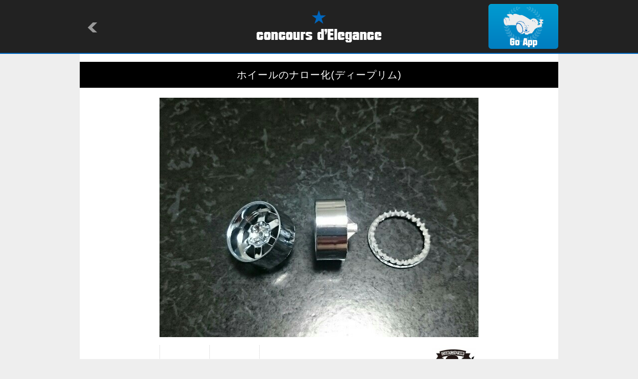

--- FILE ---
content_type: text/html
request_url: http://mini4wd.club/parts.html?id=21265
body_size: 5191
content:

<!-- ＰＡＲＴＳ -->
<!DOCTYPE html>
<html lang="ja">
<head>
<meta charset="utf-8">
<title>concours d'Elegance/PARTS</title>
<meta name="keywords" content="concours d'Elegance,drive model" />
<meta name="description" content="concours d'Elegance is application showing the drive model which people of the world made." />
<meta name="viewport" content="width=device-width,initial-scale=1" />
<meta name="format-detection" content="telephone=no" />
<meta property="og:title" content="&#12507;&#12452;&#12540;&#12523;&#12398;&#12490;&#12525;&#12540;&#21270;(&#12487;&#12451;&#12540;&#12503;&#12522;&#12512;)" />
<meta property="og:type" content="website" />
<meta property="og:url" content="http://condele.club/parts.html?id=21265" />
<meta property="og:locale" content="ja_JP" />
<meta property="og:image" content="http://img.condele.club/Image/389499.jpg" />
<meta property="og:site_name" content="concours d'Elegance" />
<meta property="og:description" content="&#12522;&#12450;&#12364;&#12527;&#12452;&#12489;&#12398;&#12507;&#12452;&#12540;&#12523;&#12434;&#12490;&#12525;&#12540;&#21270;&#12375;&#12390;&#12415;&#12414;&#12375;&#12383;&#12290;&#21516;&#12376;&#12507;&#12452;&#12540;&#12523;&#12434;&#65298;&#20491;&#36023;&#12387;&#12390;&#12501;&#12525;&#12531;&#12488;&#12384;&#12369;&#20351;&#12360;&#12400;&#27005;&#12394;&#12435;&#12384;&#12429;&#12540;&#12369;&#12393;&#21247;&#20307;&#28961;&#12356;&#12394;&#12353;&#12392;&#12290;&#12362;&#12363;&#12370;&#12391;&#12487;&#12451;&#12540;&#12503;&#12522;&#12512;&#12392;&#12356;&#12358;&#21103;&#29987;&#29289;&#12364;(&#33510;&#31505;)
&#12377;&#12391;&#12395;&#12424;&#12367;&#12354;&#12427;&#21152;&#24037;&#12384;&#12392;&#24605;&#12358;&#12398;&#12391;&#12469;&#12521;&#12387;&#12392;&#35211;&#12390;&#12356;&#12383;&#12384;&#12369;&#12383;&#12425;&#24184;&#12356;&#12391;&#12377;&#128166;
&#963;(&#65507;&#8711;&#65507;;)

&#9734;&#31169;&#12398;&#21152;&#24037;&#26041;&#27861;
&#22806;&#20596;(&#12522;&#12512;&#20596;)&#12395;&#12510;&#12523;&#12481;&#12486;&#12540;&#12503;(10mm)&#12434;&#12463;&#12523;&#12387;&#12392;&#24059;&#12356;&#12390;&#12381;&#12398;&#12486;&#12540;&#12503;&#12395;&#28155;&#12387;&#12390;&#20869;&#20596;&#12434;&#12500;&#12531;&#12496;&#12452;&#12473;&#12391;&#12464;&#12523;&#12387;&#12392;&#31348;&#31354;&#12369;&#12434;&#12375;&#12390;&#12491;&#12483;&#12497;&#12540;&#12391;&#20999;&#26029;&#12290;&#12373;&#12425;&#12395;&#12491;&#12483;&#12497;&#12540;&#12391;&#12487;&#12467;&#12508;&#12467;&#12434;&#12394;&#12427;&#12409;&#12367;&#32186;&#40599;&#12395;&#20999;&#12426;&#21462;&#12387;&#12390;&#12363;&#12425;&#12480;&#12452;&#12516;&#12514;&#12531;&#12489;&#12516;&#12473;&#12522;&#12391;&#25972;&#12360;&#12390;&#23436;&#25104;&#12391;&#12377;&#12290;
(&#12290;-&#8704;-)

&#29872;&#22659;&#12364;&#12356;&#12356;&#26041;&#12399;&#12523;&#12540;&#12479;&#12540;&#12391;&#20999;&#26029;&#12375;&#12390;&#12527;&#12540;&#12463;&#12510;&#12471;&#12531;&#12391;&#25972;&#24418;&#12377;&#12427;&#12392;&#27005;&#12363;&#12394;&#12392;&#12290;
&#12454;&#12481;&#12399;&#22812;&#38899;&#20986;&#12379;&#12394;&#12356;&#12435;&#12391;&#12469;&#12452;&#12524;&#12531;&#12488;&#21152;&#24037;(&#20154;&#21147;&#21152;&#24037;&#128167;)&#12375;&#12390;&#12414;&#12377;&#12290;
(  &#65307;&#8704;&#65307;)" />
<link rel="shortcut icon" type="image/png" href="./image/favicon.ico" />
<link rel="stylesheet" href="./common/style.css" />
<link rel="stylesheet" media="all" type="text/css" href="./common/smart.css" />
<script src="https://ajax.googleapis.com/ajax/libs/jquery/1.8/jquery.min.js"></script>
<script src="./common/master.js"></script>
</head>


<body>
<a id="top"></a>

	<div id="header">
		<div>
			<h1><a href="/"><img src="./image/logo.png" alt="concours d'Elegance" /></a></h1>
			<p id="return"><a href="javascript:history.back()"><img src="./image/return.png" alt=""></a></p>
			<p id="app"><a href="condele://?p=21265"><img src="./image/app.png" alt="Go App"></a></p>
	</div>
	</div><!-- /#header -->

	<div id="container">
		<div id="detail">
			<h2>&#12507;&#12452;&#12540;&#12523;&#12398;&#12490;&#12525;&#12540;&#21270;(&#12487;&#12451;&#12540;&#12503;&#12522;&#12512;)</h2>
			<div id="photo">
				<p><img src="http://img.condele.club/Image/389499.jpg" alt="&#12507;&#12452;&#12540;&#12523;&#12398;&#12490;&#12525;&#12540;&#21270;(&#12487;&#12451;&#12540;&#12503;&#12522;&#12512;)" /></p>
			</div><!-- /#photo -->
			<div id="textarea">
				<ul>
					<li class="view">5447</li>
					<li class="cool">87</li>
					<li class="name"><a href="owner.html?id=25312">CA@&#12452;&#12531;&#12469;&#12452;&#20250;&#38263;</a></li>
					<li class="userphoto"><a href="owner.html?id=25312"><img src="http://img.condele.club/Image/829958.jpg?w=120&h=120&ob=CM" alt="CA@&#12452;&#12531;&#12469;&#12452;&#20250;&#38263;"></a></li>
				</ul>
				<p class="parts">This parts is registered in<span>13</span>people</p>
				<p>&#12522;&#12450;&#12364;&#12527;&#12452;&#12489;&#12398;&#12507;&#12452;&#12540;&#12523;&#12434;&#12490;&#12525;&#12540;&#21270;&#12375;&#12390;&#12415;&#12414;&#12375;&#12383;&#12290;&#21516;&#12376;&#12507;&#12452;&#12540;&#12523;&#12434;&#65298;&#20491;&#36023;&#12387;&#12390;&#12501;&#12525;&#12531;&#12488;&#12384;&#12369;&#20351;&#12360;&#12400;&#27005;&#12394;&#12435;&#12384;&#12429;&#12540;&#12369;&#12393;&#21247;&#20307;&#28961;&#12356;&#12394;&#12353;&#12392;&#12290;&#12362;&#12363;&#12370;&#12391;&#12487;&#12451;&#12540;&#12503;&#12522;&#12512;&#12392;&#12356;&#12358;&#21103;&#29987;&#29289;&#12364;(&#33510;&#31505;)
&#12377;&#12391;&#12395;&#12424;&#12367;&#12354;&#12427;&#21152;&#24037;&#12384;&#12392;&#24605;&#12358;&#12398;&#12391;&#12469;&#12521;&#12387;&#12392;&#35211;&#12390;&#12356;&#12383;&#12384;&#12369;&#12383;&#12425;&#24184;&#12356;&#12391;&#12377;&#128166;
&#963;(&#65507;&#8711;&#65507;;)

&#9734;&#31169;&#12398;&#21152;&#24037;&#26041;&#27861;
&#22806;&#20596;(&#12522;&#12512;&#20596;)&#12395;&#12510;&#12523;&#12481;&#12486;&#12540;&#12503;(10mm)&#12434;&#12463;&#12523;&#12387;&#12392;&#24059;&#12356;&#12390;&#12381;&#12398;&#12486;&#12540;&#12503;&#12395;&#28155;&#12387;&#12390;&#20869;&#20596;&#12434;&#12500;&#12531;&#12496;&#12452;&#12473;&#12391;&#12464;&#12523;&#12387;&#12392;&#31348;&#31354;&#12369;&#12434;&#12375;&#12390;&#12491;&#12483;&#12497;&#12540;&#12391;&#20999;&#26029;&#12290;&#12373;&#12425;&#12395;&#12491;&#12483;&#12497;&#12540;&#12391;&#12487;&#12467;&#12508;&#12467;&#12434;&#12394;&#12427;&#12409;&#12367;&#32186;&#40599;&#12395;&#20999;&#12426;&#21462;&#12387;&#12390;&#12363;&#12425;&#12480;&#12452;&#12516;&#12514;&#12531;&#12489;&#12516;&#12473;&#12522;&#12391;&#25972;&#12360;&#12390;&#23436;&#25104;&#12391;&#12377;&#12290;
(&#12290;-&#8704;-)

&#29872;&#22659;&#12364;&#12356;&#12356;&#26041;&#12399;&#12523;&#12540;&#12479;&#12540;&#12391;&#20999;&#26029;&#12375;&#12390;&#12527;&#12540;&#12463;&#12510;&#12471;&#12531;&#12391;&#25972;&#24418;&#12377;&#12427;&#12392;&#27005;&#12363;&#12394;&#12392;&#12290;
&#12454;&#12481;&#12399;&#22812;&#38899;&#20986;&#12379;&#12394;&#12356;&#12435;&#12391;&#12469;&#12452;&#12524;&#12531;&#12488;&#21152;&#24037;(&#20154;&#21147;&#21152;&#24037;&#128167;)&#12375;&#12390;&#12414;&#12377;&#12290;
(  &#65307;&#8704;&#65307;)</p>
				<p class="date">2016/09/24 12:50:19</p>
			</div><!-- /#textarea -->

			<div id="parts">
				<h3><img src="./image/detail_machine.png" alt="MACHINE"></h3>
				<ul>
					
					<li><a href="machine.html?id=77070"><img src="http://img.condele.club/Image/486581.jpg?w=240&h=180&ob=CM" alt="&#12461;&#12515;&#12494;&#12531;&#12508;&#12540;&#12523;zen" /></a></li>
					
					<li><a href="machine.html?id=69186"><img src="http://img.condele.club/Image/695376.jpg?w=240&h=180&ob=CM" alt="MA &#12452;&#12531;&#12469;&#12452;&#12521;&#12452;&#12461;&#12522; GT spec" /></a></li>
					
					<li><a href="machine.html?id=104097"><img src="http://img.condele.club/Image/669727.jpg?w=240&h=180&ob=CM" alt="&#65332;&#65332;&#12521;&#12452;&#12461;&#12522;&#12304;MA&#12305;&#65288;&#23436;&#25104;&#128523;&#65289;" /></a></li>
					
					<li><a href="machine.html?id=87318"><img src="http://img.condele.club/Image/631526.jpg?w=240&h=180&ob=CM" alt="&#65332;&#65332;&#12521;&#12452;&#12461;&#12522;&#12304;VS&#12305;" /></a></li>
					
					<li><a href="machine.html?id=80660"><img src="http://img.condele.club/Image/495512.jpg?w=240&h=180&ob=CM" alt="FMAR &#12452;&#12531;&#12469;&#12452;&#12505;&#12523;&#12480;&#12540;&#12460;" /></a></li>
					
					<li><a href="machine.html?id=87073"><img src="http://img.condele.club/Image/550439.jpg?w=240&h=180&ob=CM" alt="&#12496;&#12540;&#12491;&#12531;&#12464;zen&#65339;ver.bgs&#65341;" /></a></li>
					
				</ul>
				
				<p><a href="more_machine.html?id=21265"><img src="./image/top_more.png" alt="more" /></a></p>
				
			</div><!-- /#parts -->

			<div id="tag">
				<h3><img src="./image/detail_tag.png" alt="TAG"></h3>
				<ul>
					
					<li><a href="tag_parts.html?tag=%E5%8B%BF%E4%BD%93%E7%84%A1%E3%81%84%E3%81%AE%E3%81%A7%E3%82%AB%E3%83%83%E3%83%88%E3%81%97%E3%81%BE%E3%81%97%E3%81%9F%E3%80%82">&#21247;&#20307;&#28961;&#12356;&#12398;&#12391;&#12459;&#12483;&#12488;&#12375;&#12414;&#12375;&#12383;&#12290;</a></li>
					
					<li><a href="tag_parts.html?tag=%E4%BD%99%E8%A3%95%E3%81%8C%E3%81%82%E3%82%8B%E6%96%B9%E3%81%AF%EF%BC%92%E5%80%8B%E8%B2%B7%E3%81%84%E3%81%BE%E3%81%97%E3%82%87%E3%81%86w">&#20313;&#35029;&#12364;&#12354;&#12427;&#26041;&#12399;&#65298;&#20491;&#36023;&#12356;&#12414;&#12375;&#12423;&#12358;w</a></li>
					
				</ul>
			</div><!-- /#tag -->

			<div id="comment">
				<h3><img src="./image/detail_comment.png" alt="COMMENT"></h3>
				
				
				
				<dl>
					<dt><a href="owner.html?id=25312"><img src="http://img.condele.club/Image/829958.jpg?w=120&h=120&ob=CM" alt="CA@&#12452;&#12531;&#12469;&#12452;&#20250;&#38263;"></a></dt>
					<dd>
						<p>&#12362;&#12361;&#12362;&#12362;&#65281;&#65281;&#12381;&#12540;&#12384;&#12387;&#12383;&#12435;&#12391;&#12377;&#12363;&#65281;&#65311;&#65281;&#65311;
&#12362;&#12417;&#12391;&#12392;&#12358;&#12372;&#12374;&#12356;&#12414;&#12377;&#10024;&#10024;
((o(^&#8711;^)o))
&#12356;&#12360;&#12356;&#12360;&#12289;&#12381;&#12428;&#12399;&#12418;&#12358;&#12392;&#12387;&#12367;&#12435;&#12373;&#12435;&#12398;&#25216;&#34899;&#12392;&#12475;&#12531;&#12473;&#12398;&#36060;&#29289;&#12394;&#12435;&#12391;&#23569;&#12375;&#12384;&#12369;&#12391;&#12418;&#12362;&#21147;&#28155;&#12360;&#12391;&#12365;&#12390;&#23305;&#12375;&#12356;&#12391;&#12377;&#9834;</p>
						<ul>
							<li class="name"><a href="owner.html?id=25312">CA@&#12452;&#12531;&#12469;&#12452;&#20250;&#38263;</a></li>
							<li class="date">2017/02/21 21:15:32</li>
						</ul>
					</dd>
				</dl>
				
				
				
				<dl>
					<dt><a href="owner.html?id=41533"><img src="http://img.condele.club/Image/539731.jpg?w=120&h=120&ob=CM" alt="&#12392;&#12387;&#12367;&#12435;"></a></dt>
					<dd>
						<p>&#12452;&#12531;&#12469;&#12452;&#20250;&#38263;&#12373;&#12435;&#12289;&#12522;&#12450;&#12507;&#12452;&#12540;&#12523;&#12398;&#12490;&#12525;&#12540;&#21270;&#12434;&#27963;&#29992;&#12373;&#12379;&#12390;&#12356;&#12383;&#12384;&#12356;&#12383;&#12510;&#12471;&#12531;&#12391;&#12289;&#12450;&#12491;&#12461;&#12459;&#12483;&#12503;&#12398;&#12467;&#12531;&#12487;&#12524;&#12391;&#12479;&#12511;&#12516;&#36062;&#12356;&#12383;&#12384;&#12365;&#12414;&#12375;&#12383;&#65374;&#10024;
&#12354;&#12426;&#12364;&#12392;&#12358;&#12372;&#12374;&#12356;&#12414;&#12375;&#12383;m(__)m</p>
						<ul>
							<li class="name"><a href="owner.html?id=41533">&#12392;&#12387;&#12367;&#12435;</a></li>
							<li class="date">2017/02/21 20:40:06</li>
						</ul>
					</dd>
				</dl>
				
				
				
				<dl>
					<dt><a href="owner.html?id=25312"><img src="http://img.condele.club/Image/829958.jpg?w=120&h=120&ob=CM" alt="CA@&#12452;&#12531;&#12469;&#12452;&#20250;&#38263;"></a></dt>
					<dd>
						<p>&#12392;&#12387;&#12367;&#12435;&#12373;&#12435;&#65310;&#12356;&#12360;&#12356;&#12360;&#9834;&#12471;&#12515;&#12467;&#12479;&#12531;&#21046;&#20316;&#20013;&#12394;&#12435;&#12391;&#12377;&#12363;&#12397;&#65311;&#23436;&#25104;&#27005;&#12375;&#12415;&#12395;&#12375;&#12390;&#12414;&#12377;&#65281;</p>
						<ul>
							<li class="name"><a href="owner.html?id=25312">CA@&#12452;&#12531;&#12469;&#12452;&#20250;&#38263;</a></li>
							<li class="date">2017/01/03 14:12:15</li>
						</ul>
					</dd>
				</dl>
				
				
				
				<dl>
					<dt><a href="owner.html?id=41533"><img src="http://img.condele.club/Image/539731.jpg?w=120&h=120&ob=CM" alt="&#12392;&#12387;&#12367;&#12435;"></a></dt>
					<dd>
						<p>&#12471;&#12515;&#12467;&#12479;&#12531;&#12398;&#35519;&#25972;&#12375;&#12390;&#12356;&#12383;&#12425;&#12289;&#12508;&#12487;&#12451;&#12364;&#24460;&#36650;&#12395;&#24178;&#28169;(&gt;o&lt;&quot;)
&#12381;&#12371;&#12391;&#12371;&#12398;&#26041;&#27861;&#12434;&#27963;&#29992;&#12375;&#12383;&#12425;&#12289;&#12415;&#12371;&#12393;&#12395;&#35299;&#28040;!!
&#12417;&#12387;&#12385;&#12419;&#21161;&#12363;&#12426;&#12414;&#12375;&#12383;&#12290;&#12354;&#12426;&#12364;&#12392;&#12358;&#12372;&#12374;&#12356;&#12414;&#12377;&#65281;</p>
						<ul>
							<li class="name"><a href="owner.html?id=41533">&#12392;&#12387;&#12367;&#12435;</a></li>
							<li class="date">2017/01/03 02:18:38</li>
						</ul>
					</dd>
				</dl>
				
				
				
				<dl>
					<dt><a href="owner.html?id=25312"><img src="http://img.condele.club/Image/829958.jpg?w=120&h=120&ob=CM" alt="CA@&#12452;&#12531;&#12469;&#12452;&#20250;&#38263;"></a></dt>
					<dd>
						<p>&#12394;&#12427;&#12411;&#12393;&#65281;&#12420;&#12387;&#12401;&#12426;&#12523;&#12540;&#12479;&#12540;&#12398;&#26041;&#12364;&#27005;&#12384;&#12375;&#31934;&#24230;&#12418;&#12424;&#12367;&#12394;&#12427;&#12375;&#12356;&#12356;&#12415;&#12383;&#12356;&#12391;&#12377;&#12397;&#9834;&#21442;&#32771;&#12395;&#12394;&#12426;&#12414;&#12377;&#10024;
(&#12494;&#180;&#8704;&#65344;*)</p>
						<ul>
							<li class="name"><a href="owner.html?id=25312">CA@&#12452;&#12531;&#12469;&#12452;&#20250;&#38263;</a></li>
							<li class="date">2016/10/01 07:34:27</li>
						</ul>
					</dd>
				</dl>
				
				
				
				<dl>
					<dt><a href="owner.html?id=26785"><img src="http://img.condele.club/Image/272000.jpg?w=120&h=120&ob=CM" alt="&#65398;&#65391;&#65401;&#65433;&#65392;&#65437;"></a></dt>
					<dd>
						<p>&#31169;&#12399;&#12523;&#12540;&#12479;&#12540;&#12391;&#22238;&#12375;&#12394;&#12364;&#12425;&#12487;&#12470;&#12452;&#12531;&#12490;&#12452;&#12501;&#12391;&#20999;&#12387;&#12390;&#12414;&#12377;&#12424;&#12540;(^^)</p>
						<ul>
							<li class="name"><a href="owner.html?id=26785">&#65398;&#65391;&#65401;&#65433;&#65392;&#65437;</a></li>
							<li class="date">2016/10/01 03:22:13</li>
						</ul>
					</dd>
				</dl>
				
				
				
				<dl>
					<dt><a href="owner.html?id=25312"><img src="http://img.condele.club/Image/829958.jpg?w=120&h=120&ob=CM" alt="CA@&#12452;&#12531;&#12469;&#12452;&#20250;&#38263;"></a></dt>
					<dd>
						<p>&#22823;&#35910;&#12373;&#12435;&#65310;&#12354;&#12426;&#12364;&#12392;&#12358;&#12372;&#12374;&#12356;&#12414;&#12377;&#65281;&#20154;&#21147;&#65374;&#12394;&#12435;&#12391;&#12424;&#12367;&#35211;&#12427;&#12392;&#30495;&#12387;&#30452;&#12368;&#12356;&#12387;&#12390;&#12414;&#12379;&#12435;&#128166;&#20889;&#30495;&#12387;&#12390;&#12371;&#12431;&#12356;&#12391;&#12377;&#12397;&#12540;(&#29190;)&#12527;&#12540;&#12463;&#12510;&#12471;&#12531;&#12391;&#22238;&#12375;&#12394;&#12364;&#12425;&#21066;&#12427;&#12392;&#32186;&#40599;&#12395;&#12356;&#12367;&#12363;&#12392;&#12290;
(*&#180;&#969;&#65344;*)</p>
						<ul>
							<li class="name"><a href="owner.html?id=25312">CA@&#12452;&#12531;&#12469;&#12452;&#20250;&#38263;</a></li>
							<li class="date">2016/09/25 09:05:42</li>
						</ul>
					</dd>
				</dl>
				
				
				
				<dl>
					<dt><a href="owner.html?id=25312"><img src="http://img.condele.club/Image/829958.jpg?w=120&h=120&ob=CM" alt="CA@&#12452;&#12531;&#12469;&#12452;&#20250;&#38263;"></a></dt>
					<dd>
						<p>&#12398;&#12412;&#12426;&#12373;&#12435;&#65310;&#12356;&#12360;&#12356;&#12360;&#128166;&#65298;&#20491;&#36023;&#12387;&#12390;&#12501;&#12525;&#12531;&#12488;&#20596;&#12434;&#20351;&#12358;&#12411;&#12540;&#12364;&#12473;&#12510;&#12540;&#12488;&#12391;&#12356;&#12356;&#12435;&#12391;&#12377;&#65281;(&#31505;)
&#963;(&#65507;&#8711;&#65507;;)</p>
						<ul>
							<li class="name"><a href="owner.html?id=25312">CA@&#12452;&#12531;&#12469;&#12452;&#20250;&#38263;</a></li>
							<li class="date">2016/09/25 08:58:35</li>
						</ul>
					</dd>
				</dl>
				
				
				
				<dl>
					<dt><a href="owner.html?id=17635"><img src="http://img.condele.club/Image/149641.jpg?w=120&h=120&ob=CM" alt="&#22823;&#35910;&#12290;&#12290;&#12290;@team &#12362;&#29238;&#12373;&#12435;"></a></dt>
					<dd>
						<p>&#21442;&#32771;&#12395;&#12394;&#12426;&#12414;&#12377;&#12290;&#12395;&#12375;&#12390;&#12418;&#20999;&#26029;&#38754;&#12364;&#32186;&#40599;&#12377;&#12366;&#12427;&#65281;&#65281;</p>
						<ul>
							<li class="name"><a href="owner.html?id=17635">&#22823;&#35910;&#12290;&#12290;&#12290;@team &#12362;&#29238;&#12373;&#12435;</a></li>
							<li class="date">2016/09/25 08:45:41</li>
						</ul>
					</dd>
				</dl>
				
				
				
				<dl>
					<dt><a href="owner.html?id=25493"><img src="http://img.condele.club/Image/244248.jpg?w=120&h=120&ob=CM" alt="&#12398;&#12412;&#12426;"></a></dt>
					<dd>
						<p>&#12381;&#12398;&#12420;&#12426;&#26041;&#12364;&#12354;&#12387;&#12383;&#12363;&#12353;&#12539;&#12539;&#12539;orz2&#20491;&#36023;&#12358;&#20474;&#12399;&#25163;&#25244;&#12365;&#19975;&#27507;&#12391;&#12377;(^^;;</p>
						<ul>
							<li class="name"><a href="owner.html?id=25493">&#12398;&#12412;&#12426;</a></li>
							<li class="date">2016/09/24 23:13:46</li>
						</ul>
					</dd>
				</dl>
				
				
				
				<dl>
					<dt><a href="owner.html?id=25312"><img src="http://img.condele.club/Image/829958.jpg?w=120&h=120&ob=CM" alt="CA@&#12452;&#12531;&#12469;&#12452;&#20250;&#38263;"></a></dt>
					<dd>
						<p>&#12354;&#12426;&#12364;&#12392;&#12358;&#12372;&#12374;&#12356;&#12414;&#12377;&#10024;
&#12393;&#12382;&#12393;&#12382;&#12391;&#12377;&#65281;
(*&#12494;&#9661;&#12494;)</p>
						<ul>
							<li class="name"><a href="owner.html?id=25312">CA@&#12452;&#12531;&#12469;&#12452;&#20250;&#38263;</a></li>
							<li class="date">2016/09/24 12:38:27</li>
						</ul>
					</dd>
				</dl>
				
				
				
				<dl>
					<dt><a href="owner.html?id=8207"><img src="http://img.condele.club/Image/558980.jpg?w=120&h=120&ob=CM" alt="T1T3M2"></a></dt>
					<dd>
						<p>&#12371;&#12398;&#30330;&#24819;&#12399;&#32032;&#26228;&#12425;&#12375;&#12356;&#12391;&#12377;&#65288;&#8807;&#8711;&#8806;&#65289;&#21442;&#32771;&#12395;&#12373;&#12379;&#12390;&#12356;&#12383;&#12384;&#12365;&#12414;&#12377;&#65288;&#65281;&#65281;</p>
						<ul>
							<li class="name"><a href="owner.html?id=8207">T1T3M2</a></li>
							<li class="date">2016/09/24 12:06:17</li>
						</ul>
					</dd>
				</dl>
				
				
				
			</div><!-- /#comment -->

			<div class="pagetop">
				<p><a href="#top"><img src="./image/pagetop.png" alt="pagetop" /></a></p>
			</div><!-- /.pagetop -->

		</div><!-- /#detail -->
	</div><!-- /#container-->

	<div id="footer">
		<p>&copy;Natural Style Co, Ltd.</p>
	</div><!-- /#footer -->

</body>
</html>


--- FILE ---
content_type: text/css
request_url: http://mini4wd.club/common/style.css
body_size: 5294
content:
@charaset"UTF-8";
@import "common.css";

/*==================================================================*/
/* css */
/*==================================================================*/

/* index */

/* ------------------------------------------------------------------------------- */
#index *{margin:0;padding:0;}
#index{
	padding:1em 0 0;
	}

/* nav */
/* -------------------------------------------------------------- */
#nav *{margin:0;padding:0;}
#nav{}
#nav ul{
	margin:0 auto;
	width:840px;
	}
	/* clear hack */
	#nav ul{zoom:1;}
	#nav ul:after{content:".";clear:both;height:0;display:block;visibility:hidden;}
	
#nav li{
	display:block;
	float:left;
	width:120px;
	}
#nav a{
	display:block;
	width:120px;
	height:110px;
	text-indent:-9999px;
	}
#nav #nav-machine{background: url('../image/nav_machine_off.png') no-repeat 50% 50%;}
#nav #nav-owner{background: url('../image/nav_owner_off.png') no-repeat 50% 50%;}
#nav #nav-parts{background: url('../image/nav_parts_off.png') no-repeat 50% 50%;}
#nav #nav-circuit{background: url('../image/nav_circuit_off.png') no-repeat 50% 50%;}
#nav #nav-team{background: url('../image/nav_team_off.png') no-repeat 50% 50%;}
#nav #nav-event{background: url('../image/nav_event_off.png') no-repeat 50% 50%;}
#nav #nav-diary{background: url('../image/nav_diary_off.png') no-repeat 50% 50%;}

#nav #nav-machine a:hover{background: url('../image/nav_machine_on.png') no-repeat 50% 50%;}
#nav #nav-owner a:hover{background: url('../image/nav_owner_on.png') no-repeat 50% 50%;}
#nav #nav-parts a:hover{background: url('../image/nav_parts_on.png') no-repeat 50% 50%;}
#nav #nav-circuit a:hover{background: url('../image/nav_circuit_on.png') no-repeat 50% 50%;}
#nav #nav-team a:hover{background: url('../image/nav_team_on.png') no-repeat 50% 50%;}
#nav #nav-event a:hover{background: url('../image/nav_event_on.png') no-repeat 50% 50%;}
#nav #nav-diary a:hover{background: url('../image/nav_diary_on.png') no-repeat 50% 50%;}

#index .pickup{
	margin:0 0 3em;
	}
#index .pickup h2{margin:0 0 1em;}
#index .pickup h3{
	margin:0 0 1em;
	padding:0 0 0.5em;
	color:#fff;
	font-weight:normal;
	text-align:center;
	font-size:18px;
	background:#0066bd;
	}
	
#index .pickup ul{
	margin:0 auto 2em;
	width:720px;
	}
	/* clear hack */
	#index .pickup ul{zoom:1;}
	#index .pickup ul:after{content:".";clear:both;height:0;display:block;visibility:hidden;}
	
#index .pickup li{
	margin:0 0 0.5em;
	width:33%;
	list-style:none;
	float:left;
	text-align:center;
	}
#index .pickup li img{width:98%;}

#index #top-owner li,
#index #top-team li{width:20%;}

#index #top-owner li img,
#index #top-team li img{
	width:94%;
    border-radius:6px;
    -webkit-border-radius:6px;
    -moz-border-radius:6px;
	}
#index #top-pickup h2{margin-bottom:0;}
#index .pickup h3{
	margin:0 0 1em;
	padding:0.5em 0;
	color:#fff;
	font-weight:normal;
	text-align:center;
	font-size:18px;
	background:#0066bd;
	}

/* top-diary */
#index #top-diary li{position:relative;display:block;}
#index #top-diary li span{z-index:1;}
#index #top-diary li a{z-index:0;}

#index #top-diary span{
	display:block;
	width:22px;
	height:22px;
	position:absolute;
	}
	
#index #top-diary .cover{
	width:100%;
	height:100%;
	top:0;
	left:0;
	background: url('../image/cover.png') repeat 0 0;
	z-index:0;
	}

#index #top-diary span.lock{
	width:38px;
	height:38px;
	top:43%;
	left:43%;
	background: url('../image/diary_ic_lock.png') no-repeat 0 0;
	}

#index #top-diary .mode1{
	display:block;
	width:22px;
	height:22px;
	position:absolute;
	bottom:2px;
	right:4px;
	background: url('../image/diary_ic_mood1.png') no-repeat 0 0;
	}
#index #top-diary .mode2{
	display:block;
	width:22px;
	height:22px;
	position:absolute;
	bottom:2px;
	right:4px;
	background: url('../image/diary_ic_mood2.png') no-repeat 0 0;
	}
#index #top-diary .mode3{
	display:block;
	width:22px;
	height:22px;
	position:absolute;
	bottom:2px;
	right:4px;
	background: url('../image/diary_ic_mood3.png') no-repeat 0 0;
	}
#index #top-diary .mode4{
	display:block;
	width:22px;
	height:22px;
	position:absolute;
	bottom:2px;
	right:4px;
	background: url('../image/diary_ic_mood4.png') no-repeat 0 0;
	}


/* ------------------------------------------------------------------------------- */

/* detail */

/* ------------------------------------------------------------------------------- */
#detail *{margin:0;padding:0;}
#detail{
	padding:1em 0 0;
	}

#detail h2{
	margin:0 0 1em;
	padding:0.5em 0;
	color:#fff;
	background:#000;
	font-weight:normal;
	font-size:20px;
	text-align:center;
	position:relative;
	}
#detail h2 span{
	position:absolute;
	top:2px;
	right:20px;
}
#detail h2 img{
	padding:0 6px 5px 0;
	vertical-align:middle;
	}

/* photo */
/* -------------------------------------------------------------- */
#detail #photo{
	margin:0 auto;
	width:640px;
	}
#detail #photo p{margin:0 0 1em;}
#detail #photo ul{}
#detail #photo li{list-style:none;}
#detail #photo li img{}

/* textarea */
/* -------------------------------------------------------------- */
#detail #textarea{
	margin:0 auto 3em;
	width:640px;
	}
	/* clear hack */
	#detail #textarea{zoom:1;}
	#detail #textarea:after{content:".";clear:both;height:0;display:block;visibility:hidden;}

#detail #textarea ul{
	margin:0 0 2em;
	background: url('../image/detail_text_base.png') no-repeat 0 0;
	}
	/* clear hack */
	#detail #textarea ul{zoom:1;}
	#detail #textarea ul:after{content:".";clear:both;height:0;display:block;visibility:hidden;}

#detail #textarea li{
	list-style:none;
	float:left;
	}
#detail #textarea li.view,
#detail #textarea li.cool{
	width:100px;
	line-height:80px;
	text-align:center;
	font-weight:bold;
	font-size:20px;
	font-family:Impact;
	}
#detail #textarea li.name{
	width:330px;
	line-height:100px;
	text-align:right;
	}
#detail #textarea li.userphoto{
	float:right;
	width:100px;
	}
#detail #textarea li.userphoto img{
	width:100%;
    border-radius:6px;
    -webkit-border-radius:6px;
    -moz-border-radius:6px;
	}

#detail #textarea p.parts{
	padding:1em 0;
	border-top:1px solid #eee;
	border-bottom:1px solid #eee;
	color:#777;
	text-align:center;
	white-space:normal;
	}
#detail #textarea p.parts span{
	color:#0066bd;
	font-weight:bold;
	}
#detail #textarea p{
	margin:0 0 1em;
	white-space:pre-wrap;
}
#detail #textarea p.date{
	margin:0;
	width:80%;
	line-height:40px;
	float:right;
	color:#777;
	font-size:14px;
	text-align:right;
	white-space:normal;
	}

#detail #textarea p.translate{
	margin:0;
	width:20%;
	float:left;
	}

#detail #textarea div.none{
	margin:0 auto;
	padding:0;
	width:640px;
	height:480px;
	text-align:center;
	background: url('../image/diary_ic_lock.png') no-repeat 50% 14% #eee;
	}
#detail #textarea div.none p{
	margin:0;
	padding:8em 0 7em;
	}
#detail #textarea div.none p.bn{
	padding:0;
	}

#detail #event{
	margin:-1em 0 1em;
	padding:1em 1em 0.5em;
	border:1px dotted #ccc;
	font-size:14px;
	}

#detail #event dl{
	margin:0 0 0.5em;
	padding:0 0 0 2.5em;
	background: url('../image/event_ic_date.png') no-repeat 0 50%;
	}
#detail #event .date{background: url('../image/event_ic_date.png') no-repeat 0 50%;}
#detail #event .place{background: url('../image/event_ic_place.png') no-repeat 0 50%;}
#detail #event .entry{background: url('../image/event_ic_entry.png') no-repeat 0 50%;}

	/* clear hack */
	#detail #event dl{zoom:1;}
	#detail #event dl:after{content:".";clear:both;height:0;display:block;visibility:hidden;}
	
#detail #event dt{
	width:20%;
	float:left;
	font-weight:bold;
	}
#detail #event dd{
	width:80%;
	float:right;
	}

/* machine */
/* -------------------------------------------------------------- */
#detail #machine{
	margin:0 auto 3em;
	}
#detail #machine h3{margin:0 0 1em;}

#detail #machine ul{
	margin:0 auto;
	width:640px;
	}
	/* clear hack */
	#detail #machine ul{zoom:1;}
	#detail #machine ul:after{content:".";clear:both;height:0;display:block;visibility:hidden;}
	
#detail #machine li{
	margin:0 0 1em;
	float:left;
	width:33%;
	list-style:none;
	text-align:center;
	}
#detail #machine li img{width:95%;}

/* circuit */
/* -------------------------------------------------------------- */
#detail #circuit{
	margin:0 auto 3em;
	}
#detail #circuit h3{margin:0 0 1em;}

#detail #circuit ul{
	margin:0 auto;
	width:640px;
	}
	/* clear hack */
	#detail #circuit ul{zoom:1;}
	#detail #circuit ul:after{content:".";clear:both;height:0;display:block;visibility:hidden;}
	
#detail #circuit li{
	margin:0 0 1em;
	float:left;
	width:33%;
	list-style:none;
	text-align:center;
	}
#detail #circuit li img{width:95%;}

/* diary */
/* -------------------------------------------------------------- */
#detail #diary{margin:0 auto 3em;}
#detail #diary h3{margin:0 0 1em;}

#detail #diary ul{
	margin:0 auto;
	width:640px;
	}
	/* clear hack */
	#detail #diary ul{zoom:1;}
	#detail #diary ul:after{content:".";clear:both;height:0;display:block;visibility:hidden;}
	
#detail #diary li{
	margin:0 0 1em;
	float:left;
	width:33%;
	list-style:none;
	text-align:center;
	}
#detail #diary li img{width:95%;}

#detail #diary li{position:relative;display:block;}
#detail #diary li span{z-index:1;}
#detail #diary li a{z-index:0;}

#detail #diary span{
	display:block;
	width:22px;
	height:22px;
	position:absolute;
	}
	
#detail #diary .cover{
	width:100%;
	height:100%;
	top:0;
	left:0;
	background: url('../image/cover.png') repeat 0 0;
	z-index:0;
	}

#detail #diary span.lock{
	width:38px;
	height:38px;
	top:43%;
	left:43%;
	background: url('../image/diary_ic_lock.png') no-repeat 0 0;
	}

#detail #diary .mode1{bottom:2px;right:7px;background: url('../image/diary_ic_mood1.png') no-repeat 0 0;}
#detail #diary .mode2{bottom:2px;right:7px;background: url('../image/diary_ic_mood2.png') no-repeat 0 0;}
#detail #diary .mode3{bottom:2px;right:7px;background: url('../image/diary_ic_mood3.png') no-repeat 0 0;}
#detail #diary .mode4{bottom:2px;right:7px;background: url('../image/diary_ic_mood4.png') no-repeat 0 0;}


/* parts */
/* -------------------------------------------------------------- */
#detail #parts{
	margin:0 auto 3em;
	}
#detail #parts h3{margin:0 0 1em;}

#detail #parts ul{
	margin:0 auto;
	width:640px;
	}
	/* clear hack */
	#detail #parts ul{zoom:1;}
	#detail #parts ul:after{content:".";clear:both;height:0;display:block;visibility:hidden;}
	
#detail #parts li{
	margin:0 0 1em;
	float:left;
	width:33%;
	list-style:none;
	text-align:center;
	}
#detail #parts li img{width:95%;}

/* tag */
/* -------------------------------------------------------------- */
#detail #tag{
	margin:0 auto 3em;
	}
#detail #tag h3{margin:0 0 1em;}

#detail #tag ul{
	margin:0 auto;
	width:640px;
	}
	/* clear hack */
	#detail #tag ul{zoom:1;}
	#detail #tag ul:after{content:".";clear:both;height:0;display:block;visibility:hidden;}

#detail #tag li{
	margin:0 1em 1em 0;
	float:left;
	list-style:none;
	text-align:center;
	}
#detail #tag li a{
	display:block;
	padding:0.5em 1em;
	color:#fff;
	background:#222;
   -webkit-transition: all 0.2s;
   -moz-transition: all 0.2s;
   transition: all 0.2s;
	}
#detail #tag li a:hover{background:#555;}
	
/* recomend */
/* -------------------------------------------------------------- */
#detail #recomend{
	margin:0 auto 3em;
	}
#detail #recomend h3{margin:0 0 1em;}
#detail #recomend ul{
	margin:0 auto;
	width:640px;
	}
	/* clear hack */
	#detail #recomend ul{zoom:1;}
	#detail #recomend ul:after{content:".";clear:both;height:0;display:block;visibility:hidden;}
	
#detail #recomend li{
	margin:0 0 1em;
	float:left;
	width:33%;
	list-style:none;
	text-align:center;
	}
#detail #recomend li img{width:95%;}

/* comment */
/* -------------------------------------------------------------- */
#detail #comment{
	margin:0 auto;
	padding:0 0 3em;
	}
#detail #comment h3{margin:0 0 1em;}

#detail #comment dl{
	margin:0 auto 1em;
	padding:0 0 1em;
	border-bottom:1px dotted #c42b36;
	width:640px;
	}
	/* clear hack */
	#detail #comment dl{zoom:1;}
	#detail #comment dl:after{content:".";clear:both;height:0;display:block;visibility:hidden;}

#detail #comment dt{
	float:left;
	width:100px;
	}
#detail #comment dt img{
	width:100%;
    border-radius:6px;
    -webkit-border-radius:6px;
    -moz-border-radius:6px;
	}

#detail #comment dd{
	padding:1.5em 0 0;
	float:right;
	width:520px;
	}
#detail #comment p{
	padding:0 0 1em;
	white-space:pre-wrap;
	}
#detail #comment ul{}
	/* clear hack */
	#detail #comment ul{zoom:1;}
	#detail #comment ul:after{content:".";clear:both;height:0;display:block;visibility:hidden;}

#detail #comment li{
	width:50%;
	line-height:46px;
	float:left;
	list-style:none;
	}
#detail #comment li.date{
	color:#777;
	font-size:14px;
	text-align:right;
	}

#detail #comment li.date img{
	margin:0 0 0 0.5em;
	vertical-align:middle;
	}

#detail #comment #post{text-align:center;}


/* ------------------------------------------------------------------------------- */

/* owner */

/* ------------------------------------------------------------------------------- */
#owner *{margin:0;padding:0;}
#owner{
	padding:1em 0 0;
	}

#owner h2{
	margin:0 auto 0.5em;
	width:640px;
	}

/* textarea */
/* -------------------------------------------------------------- */
#owner #textarea{
	margin:0 auto 3em;
	width:640px;
	}
	/* clear hack */
	#owner #textarea{zoom:1;}
	#owner #textarea:after{content:".";clear:both;height:0;display:block;visibility:hidden;}
	
#owner #textarea ul{
	margin:0 0 0.5em;
	}
	/* clear hack */
	#owner #textarea ul{zoom:1;}
	#owner #textarea ul:after{content:".";clear:both;height:0;display:block;visibility:hidden;}

#owner #textarea li{
	list-style:none;
	}
#owner #textarea li.userphoto{
	float:left;
	width:100px;
	}
#owner #textarea li.userphoto img{
	width:100%;
    border-radius:6px;
    -webkit-border-radius:6px;
    -moz-border-radius:6px;
	}
	
#owner #textarea li.name{
	padding:1.2em 0 0.8em;
	float:right;
	width:520px;
	}

#owner #textarea li.team{
	float:right;
	width:520px;
	}
#owner #textarea li.team img{
	margin:0 6px 6px 0;
	width:8%;
    border-radius:6px;
    -webkit-border-radius:6px;
    -moz-border-radius:6px;
	}

#owner #textarea p{
	margin:0 0 1em;
	white-space:pre-wrap;
}
#owner #textarea p.date{
	margin:0;
	width:80%;
	line-height:40px;
	float:right;
	color:#777;
	font-size:14px;
	text-align:right;
	white-space:normal;
	}

#owner #textarea p.translate{
	margin:0;
	width:20%;
	float:left;
	}
	
/* new */
/* -------------------------------------------------------------- */
#owner #new{
	margin:0 auto 2em;
	}
#owner #new h3{margin:0 0 1em;}
#owner #new ul{
	margin:0 auto 2em;
	width:640px;
	}
	/* clear hack */
	#owner #new ul{zoom:1;}
	#owner #new ul:after{content:".";clear:both;height:0;display:block;visibility:hidden;}
	
#owner #new li{
	margin:0 0 1em;
	float:left;
	width:33%;
	list-style:none;
	text-align:center;
	}
#owner #new li img{width:95%;}	

/* new */
#owner #new li{position:relative;display:block;}
#owner #new li span{z-index:1;}
#owner #new li a{z-index:0;}

#owner #new span{
	display:block;
	width:22px;
	height:22px;
	position:absolute;
	}
	
#owner #new .cover{
	width:100%;
	height:100%;
	top:0;
	left:0;
	background: url('../image/cover.png') repeat 0 0;
	z-index:0;
	}

#owner #new span.lock{
	width:38px;
	height:38px;
	top:43%;
	left:43%;
	background: url('../image/diary_ic_lock.png') no-repeat 0 0;
	}

#owner #new .mode1{bottom:2px;right:7px;background: url('../image/diary_ic_mood1.png') no-repeat 0 0;}
#owner #new .mode2{bottom:2px;right:7px;background: url('../image/diary_ic_mood2.png') no-repeat 0 0;}
#owner #new .mode3{bottom:2px;right:7px;background: url('../image/diary_ic_mood3.png') no-repeat 0 0;}
#owner #new .mode4{bottom:2px;right:7px;background: url('../image/diary_ic_mood4.png') no-repeat 0 0;}

/* pit */
/* -------------------------------------------------------------- */
#owner #pit{
	margin:0 auto 3em;
	}
#owner #pit h3{margin:0 0 1em;}
#owner #pit div{
	margin:0 auto 2em;
	width:640px;
	}
	/* clear hack */
	#owner #pit div{zoom:1;}
	#owner #pit div:after{content:".";clear:both;height:0;display:block;visibility:hidden;}

#owner #pit dl{
	margin:0 0 1.5em;
	float:left;
	width:210px;
	height:220px;
	position:relative;
	text-align:center;
	}
#owner #pit dt{
	padding:0;
	height:200px;
	}
#owner #pit dt span{
	display:block;
	width:40px;
	height:40px;
	position:absolute;
	top:0;
	left:0;
	z-index:1;
	}
#owner #pit dt img{
	margin:1em 0 0;
	width:95%;
	}
#owner #pit dd{
	font-weight:bold;
	font-size:20px;
	font-family:Impact;
	}

#owner #pit-machine dt{background:url('../image/owner_machine.png') no-repeat 50% 1em;}
#owner #pit-parts dt{background:url('../image/owner_parts.png') no-repeat 50% 1em;}
#owner #pit-cool dt{background:url('../image/owner_cool.png') no-repeat 50% 1em;}
#owner #pit-team dt{background:url('../image/owner_team.png') no-repeat 50% 1em;}
#owner #pit-follow dt{background:url('../image/owner_follow.png') no-repeat 50% 1em;}
#owner #pit-follower dt{background:url('../image/owner_follower.png') no-repeat 50% 1em;}
#owner #pit-circuit dt{background:url('../image/owner_circuit.png') no-repeat 50% 1em;}
#owner #pit-tweet dt{background:url('../image/owner_tweet.png') no-repeat 50% 1em;}
#owner #pit-album dt{background:url('../image/owner_album.png') no-repeat 50% 1em;}
#owner #pit-event dt{background:url('../image/owner_event.png') no-repeat 50% 1em;}
#owner #pit-diary dt{background:url('../image/owner_diary.png') no-repeat 50% 1em;}


#owner #pit-follow dt a,
#owner #pit-follower dt a,
#owner #pit-team dt a,
#owner #pit-follow dt a{
	width:100%;
	display:block;
	background:#fff;
	}

#owner #pit-follow dt img,
#owner #pit-follower dt img,
#owner #pit-team dt img{
	width:72%;
    border-radius:6px;
    -webkit-border-radius:6px;
    -moz-border-radius:6px;
	}

#owner #pit-machine span{background:url('../image/owner_machine_ic.png') no-repeat 0 0;}
#owner #pit-parts span{background:url('../image/owner_parts_ic.png') no-repeat 0 0;}
#owner #pit-cool span{background:url('../image/owner_cool_ic.png') no-repeat 0 0;}
#owner #pit-team span{background:url('../image/owner_team_ic.png') no-repeat 0 0;}
#owner #pit-follow span{background:url('../image/owner_follow_ic.png') no-repeat 0 0;}
#owner #pit-follower span{background:url('../image/owner_follower_ic.png') no-repeat 0 0;}
#owner #pit-circuit span{background:url('../image/owner_circuit_ic.png') no-repeat 0 0;}
#owner #pit-tweet span{background:url('../image/owner_tweet_ic.png') no-repeat 0 0;}
#owner #pit-album span{background:url('../image/owner_album_ic.png') no-repeat 0 0;}
#owner #pit-event span{background:url('../image/owner_event_ic.png') no-repeat 0 0;}
#owner #pit-diary span{background:url('../image/owner_diary_ic.png') no-repeat 0 0;}

#owner #code{
	margin:0 auto 3em;
	padding:1em 0 0;
	height:138px;
	background:url('../image/owner_code.png') no-repeat 0 0;
	text-align:center;
	}

/* diary */
#owner #pit #pit-diary dt{position:relative;display:block;}
#owner #pit #pit-diary dt span{z-index:1;}
#owner #pit #pit-diary dt a{z-index:0;}

#owner #pit #pit-diary .cover{
	display:block;
	width:100%;
	height:85%;
	position:absolute;
	top:0;
	left:0;
	background: url('../image/cover.png') repeat 0 0;
	z-index:0;
	}

#owner #pit #pit-diary span.lock{
	display:block;
	width:38px;
	height:38px;
	position:absolute;
	top:40%;
	left:40%;
	background: url('../image/diary_ic_lock.png') no-repeat 0 0;
	}

#owner #pit-diary .mode1{
	display:block;
	width:22px;
	height:22px;
	position:absolute;
	top:71%;
	left:86%;
	background: url('../image/diary_ic_mood1.png') no-repeat 0 0;
	}
	
#owner #pit-diary .mode2{
	display:block;
	width:22px;
	height:22px;
	position:absolute;
	top:71%;
	left:86%;
	background: url('../image/diary_ic_mood2.png') no-repeat 0 0;
	}
#owner #pit-diary .mode3{
	display:block;
	width:22px;
	height:22px;
	position:absolute;
	top:71%;
	left:86%;
	background: url('../image/diary_ic_mood3.png') no-repeat 0 0;
	}
#owner #pit-diary .mode4{
	display:block;
	width:22px;
	height:22px;
	position:absolute;
	top:71%;
	left:86%;
	background: url('../image/diary_ic_mood4.png') no-repeat 0 0;
	}


/* ------------------------------------------------------------------------------- */

/* team */

/* ------------------------------------------------------------------------------- */
#team *{margin:0;padding:0;}
#team{
	padding:1em 0 0;
	}

#team h2{
	margin:0 auto 0.5em;
	width:640px;
	}

/* textarea */
/* -------------------------------------------------------------- */
#team #textarea{
	margin:0 auto 2em;
	width:640px;
	}
#team #textarea ul{
	margin:0 0 1em;
	}
	/* clear hack */
	#team #textarea ul{zoom:1;}
	#team #textarea ul:after{content:".";clear:both;height:0;display:block;visibility:hidden;}

#team #textarea li{
	list-style:none;
	}
#team #textarea li.userphoto{
	float:left;
	width:100px;
	}
#team #textarea li.userphoto img{
	width:100%;
    border-radius:6px;
    -webkit-border-radius:6px;
    -moz-border-radius:6px;
	}
	
#team #textarea li.name{
	float:right;
	width:520px;
	}
#team #textarea li.name p{
	margin:0;
	padding:0;
	line-height:100px;
	text-align:left;
	}
	
#team #textarea li.name span{
	font-weight:bold;
	font-size:20px;
	font-family:Impact;
	}

#team #textarea p{
	margin:0 0 1em;
	white-space:pre-wrap;
	}

#team #textarea p.date{
	margin:0;
	color:#777;
	font-size:14px;
	text-align:right;
	white-space:normal;
	}
	
/* member */
/* -------------------------------------------------------------- */
#team #member{
	margin:0 auto 2em;
	}
#team #member h3{margin:0 0 1em;}
#team #member ul{
	margin:0 auto 2em;
	width:640px;
	}
	/* clear hack */
	#team #member ul{zoom:1;}
	#team #member ul:after{content:".";clear:both;height:0;display:block;visibility:hidden;}
	
#team #member li{
	margin:0 0 1em;
	float:left;
	width:20%;
	list-style:none;
	text-align:center;
	}
#team #member li img{
	width:94%;
    border-radius:6px;
    -webkit-border-radius:6px;
    -moz-border-radius:6px;
	}



/* ------------------------------------------------------------------------------- */

/* list1 */

/* ------------------------------------------------------------------------------- */
#list *{margin:0;padding:0;}
#list{
	padding:1em 0 0;
	}

#list h2{
	margin:0 0 1em;
	padding:1em 0;
	position:relative;
	font-weight:normal;
	text-align:center;
	font-size:20px;
	}
#list h2 span{
	display:block;
	width:15%;
	line-height:40px;
	position:absolute;
	top:16px;
	right:20px;
	color:#fff;
	background:#222;
	text-align:center;
	font-size:16px;
}
#container .owner-machine h2{background:url('../image/list_ic_machine.png') no-repeat 36% 50% #00abbd;}
#container .owner-parts h2{background:url('../image/list_ic_parts.png') no-repeat 36% 50% #00abbd;}
#container .owner-cool h2{background:url('../image/list_ic_cool.png') no-repeat 36% 50% #00abbd;}
#container .owner-team h2{background:url('../image/list_ic_team.png') no-repeat 36% 50% #00abbd;}
#container .owner-follow h2{background:url('../image/list_ic_follow.png') no-repeat 36% 50% #00abbd;}
#container .owner-follower h2{background:url('../image/list_ic_follower.png') no-repeat 36% 50% #00abbd;}
#container .owner-circuit h2{background:url('../image/list_ic_circuit.png') no-repeat 36% 50% #00abbd;}
#container .owner-diary h2{background:url('../image/list_ic_diary.png') no-repeat 36% 50% #00abbd;}
#container .owner-event h2{background:url('../image/list_ic_event.png') no-repeat 36% 50% #00abbd;}

#list div{
	margin:0 auto;
	width:640px;
	}
	/* clear hack */
	#list div{zoom:1;}
	#list div:after{content:".";clear:both;height:0;display:block;visibility:hidden;}

/* double */
/* -------------------------------------------------------------- */
#list .double dl{
	margin:0 0 0.5em;
	width:50%;
	float:left;
	text-align:center;
	}
#list .double dt{margin:0 0 0.5em;}
#list .double dt img{width:90%;}
#list .double dd{
	height:4em;
	}
#list .double dd p{
	margin:0 auto;
	width:90%;
	line-height:1.3;
	letter-spacing:0;
	font-size:14px;
	}
#list .double ul{}
#list .double li{
	padding:2px 1em 2px 2em;
	display:inline;
	width:25%;
	list-style:none;
	color:#aaa;
	font-size:12px;
	}

#list .double li.view{background:url('../image/list_ic1.png') no-repeat 0 60%;}
#list .double li.cool{background:url('../image/list_ic2.png') no-repeat 0 50%;}
#list .double li.parts{background:url('../image/list_ic3.png') no-repeat 0 50%;}
#list .double li.comment{background:url('../image/list_ic4.png') no-repeat 0 50%;}
#list .double li.entry{background:url('../image/list_ic6.png') no-repeat 0 50%;}


/* diary */
/* -------------------------------------------------------------- */
#container #list .diary dt{position:relative;display:block;}
#container #list .diary dt span{z-index:1;}
#container #list .diary dt a{z-index:0;}

#container #list .diary span{
	display:block;
	width:22px;
	height:22px;
	position:absolute;
	}

#container #list .diary .cover{
	width:100%;
	height:100%;
	top:0;
	left:0;
	background: url('../image/cover.png') repeat 0 0;
	z-index:0;
	}

#container #list .diary span.lock{
	width:38px;
	height:38px;
	top:45%;
	left:45%;
	background: url('../image/diary_ic_lock.png') no-repeat 0 0;
	}
	
#container #list .diary .mode1{bottom:2px;right:18px;background: url('../image/diary_ic_mood1.png') no-repeat 0 0;}
#container #list .diary .mode2{bottom:2px;right:18px;background: url('../image/diary_ic_mood2.png') no-repeat 0 0;}
#container #list .diary .mode3{bottom:2px;right:18px;background: url('../image/diary_ic_mood3.png') no-repeat 0 0;}
#container #list .diary .mode4{bottom:2px;right:18px;background: url('../image/diary_ic_mood4.png') no-repeat 0 0;}


/* team */
/* -------------------------------------------------------------- */
#list .team dl{
	margin:0 0 0.5em;
	width:33%;
	float:left;
	text-align:center;
	}
#list .team dt{margin:0 0 0.5em;}
#list .team dt img{
    border-radius:6px;
    -webkit-border-radius:6px;
    -moz-border-radius:6px;
	}
#list .team dd{
	height:4em;
	}
#list .team dd p{
	margin:0 auto;
	width:90%;
	line-height:1.3;
	letter-spacing:0;
	font-size:14px;
	}
#list .team ul{}
#list .team li{
	padding:2px 1em 2px 2em;
	display:inline;
	width:25%;
	list-style:none;
	color:#aaa;
	font-size:12px;
	}
#list .team li.member{background:url('../image/list_ic5.png') no-repeat 0 50%;}


/* user */
/* -------------------------------------------------------------- */
#list .user ul{}
	/* clear hack */
	#list .user ul{zoom:1;}
	#list .user ul:after{content:".";clear:both;height:0;display:block;visibility:hidden;}
	
#list .user li{
	margin:0 0 0.5em;
	float:left;
	width:20%;
	height:12em;
	line-height:1.3;
	list-style:none;
	text-align:center;
	font-size:14px;
	letter-spacing:0;
	}

#list .user li a{color:#333;}

#list .user li img{
	margin:0 0 6px;
	width:90%;
    border-radius:6px;
    -webkit-border-radius:6px;
    -moz-border-radius:6px;
	}

/* pickup tag */
/* -------------------------------------------------------------- */
.pickup #list h2{
	color:#fff;
	}
#container .pickup-machine h2{background:url('../image/list_ic_machine.png') no-repeat 36% 50% #0066bd;}
#container .pickup-owner h2{background:url('../image/list_ic_owner.png') no-repeat 36% 50% #0066bd;}
#container .pickup-parts h2{background:url('../image/list_ic_parts.png') no-repeat 36% 50% #0066bd;}
#container .pickup-circuit h2{background:url('../image/list_ic_circuit.png') no-repeat 34% 50% #0066bd;}
#container .pickup-team h2{background:url('../image/list_ic_team.png') no-repeat 36% 50% #0066bd;}
#container .pickup-diary h2{background:url('../image/list_ic_diary.png') no-repeat 36% 50% #0066bd;}
#container .pickup-event h2{background:url('../image/list_ic_event.png') no-repeat 36% 50% #0066bd;}

#container .pickup-pickup h2{
	margin-bottom:0;
	padding-bottom:0.2em;
	background:url('../image/list_ic_pickup.png') no-repeat 36% 100% #0066bd;
	}
#container .pickup-pickup h3{
	margin:0 0 1em;
	padding:0 0 0.5em;
	color:#fff;
	font-weight:normal;
	text-align:center;
	font-size:18px;
	background:#0066bd;
	}

/* search tag */
/* -------------------------------------------------------------- */
.tag #list h2{background:#eee;}
.tag #list h2 span{
	margin:0 auto;
	display:block;
	width:50%;
	line-height:44px;
	position:static;
	color:#fff;
	background:transparent;
	text-align:center;
	font-size:16px;
	}
#container .tag-machine h2 span{background:url('../image/tag_ic_machine.png') no-repeat 0 50% #222;}
#container .tag-parts h2 span{background:url('../image/tag_ic_parts.png') no-repeat 0 50% #222;}
#container .tag-circuit h2 span{background:url('../image/tag_ic_circuit.png') no-repeat 0 50% #222;}
#container .tag-diary h2 span{background:url('../image/tag_ic_diary.png') no-repeat 0 50% #222;}

.tag #list #sub{
	margin:0 0 1em;
	color:#777;
	text-align:center;
	}
.tag #list #sub span{
	color:#0066bd;
	font-weight:bold;
	}


/* -------------------------------------------------------------- */